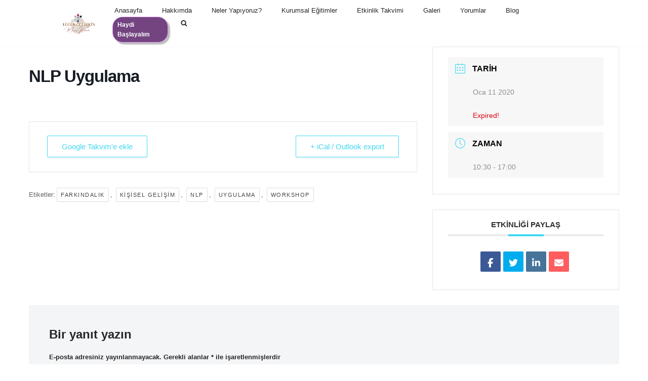

--- FILE ---
content_type: text/html; charset=utf-8
request_url: https://www.google.com/recaptcha/api2/aframe
body_size: 268
content:
<!DOCTYPE HTML><html><head><meta http-equiv="content-type" content="text/html; charset=UTF-8"></head><body><script nonce="TQj6Jevem3uEK0zEODFPuQ">/** Anti-fraud and anti-abuse applications only. See google.com/recaptcha */ try{var clients={'sodar':'https://pagead2.googlesyndication.com/pagead/sodar?'};window.addEventListener("message",function(a){try{if(a.source===window.parent){var b=JSON.parse(a.data);var c=clients[b['id']];if(c){var d=document.createElement('img');d.src=c+b['params']+'&rc='+(localStorage.getItem("rc::a")?sessionStorage.getItem("rc::b"):"");window.document.body.appendChild(d);sessionStorage.setItem("rc::e",parseInt(sessionStorage.getItem("rc::e")||0)+1);localStorage.setItem("rc::h",'1769032575807');}}}catch(b){}});window.parent.postMessage("_grecaptcha_ready", "*");}catch(b){}</script></body></html>